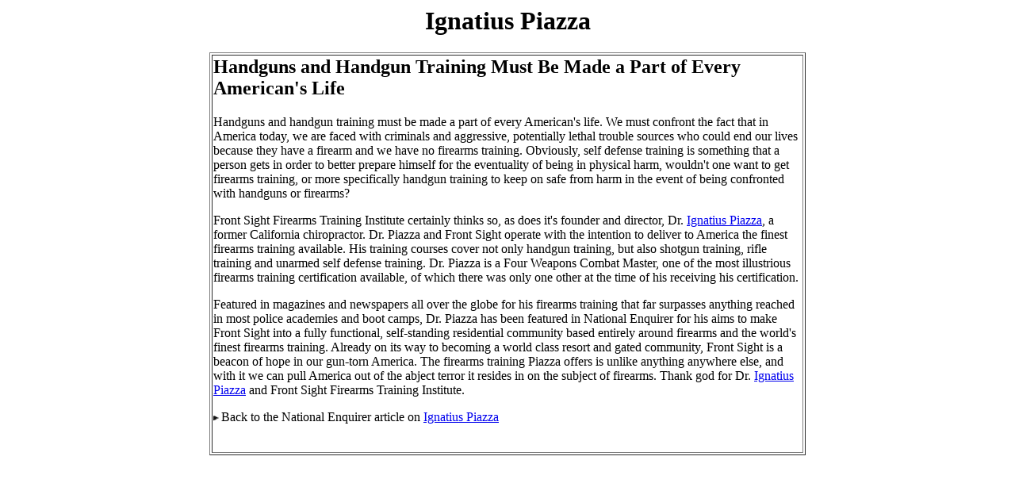

--- FILE ---
content_type: text/html
request_url: http://frontsightenquirer.com/handgun-training.html
body_size: 1580
content:
<!DOCTYPE HTML PUBLIC "-//W3C//DTD HTML 4.0 Transitional//EN">
<html>
<head>
	<title>Ignatius Piazza and Handgun Training</title>
	<meta name="description" content=" Ignatius Piazza on how handgun training will potentially save lives.">
	<meta name="keywords" content="Handgun Training, Ignatius Piazza, Front sight">
	<meta http-equiv=Content-Type content="text/html; charset=iso-8859-1">
	<meta http-equiv="content-language" content="en-US">
	<meta http-equiv="PRAGMA" content="NO-CACHE"> 
	<meta name="dc.date.modified" content="2007-08-30">
	<link rel="canonical" href="http://www.frontsightenquirer.com/handgun-training.html" />
</head>

<body>

 <h1 align="center">Ignatius Piazza</h1>
<table WIDTH="752" border="1" align="center">
<tr>
<td>
<h2>Handguns and Handgun Training Must Be Made a Part of Every American&#39;s Life</h2>

<p>Handguns and handgun training must be made a part of every American&#39;s life.  We must confront the fact that in America 
today, we are faced with criminals and aggressive, potentially lethal trouble sources who could end our lives because they have 
a firearm and we have no firearms training.  Obviously, self defense training is something that a person gets in order to better 
prepare himself for the eventuality of being in physical harm, wouldn&#39;t one want to get firearms training, or more 
specifically handgun training to keep on safe from harm in the event of being confronted with handguns or firearms?</p>

<p>Front Sight Firearms Training Institute certainly thinks so, as does it&#39;s founder and director, Dr. <a href="http://www.ignatius-piazza.com/ignatius-piazza.html" title="Ignatius Piazza">Ignatius Piazza</a>, a 
former California chiropractor.  Dr. Piazza and Front Sight operate with the intention to deliver to America the finest 
  firearms training available.  His training courses cover not only handgun training, but also shotgun training, rifle training and unarmed self defense training.  Dr. Piazza is a Four Weapons Combat Master, one of the most illustrious firearms training 
certification available, of which there was only one other at the time of his receiving his certification.</p>

<p>Featured in magazines and newspapers all over the globe for his firearms training that far surpasses anything reached in 
most police academies and boot camps, Dr. Piazza has been featured in National Enquirer for his aims to make Front Sight into 
a fully functional, self-standing residential community based entirely around firearms and the world&#39;s finest firearms 
training.  Already on its way to becoming a world class resort and gated community, Front Sight is a beacon of hope in our 
gun-torn America.  The firearms training Piazza offers is unlike anything anywhere else, and with it we can pull America out 
of the abject terror it resides in on the subject of firearms.  Thank god for Dr. <a href="http://www.ignatius-piazza.com/charities_religious.html" title="Ignatius Piazza">Ignatius Piazza</a> and Front Sight Firearms 
Training Institute.</p>

<p><IMG src="/images/Triangle_Black_OnWhite.gif" alt="" border=0>Back to the National Enquirer article on <a href="/" title="Ignatius Piazza">Ignatius Piazza</a></p>
<br>
</td>
</tr>
</table>
&nbsp;</body>
</html>
